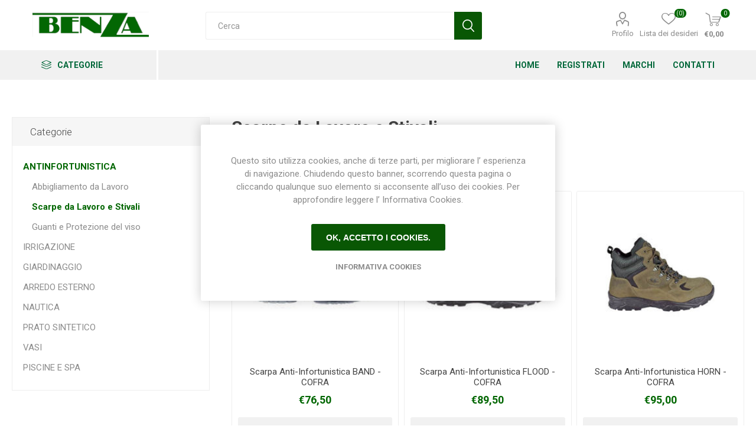

--- FILE ---
content_type: text/html; charset=utf-8
request_url: https://benzashop.it/scarpe-da-lavoro-e-stivali
body_size: 11395
content:
<!DOCTYPE html><html lang=it class=html-category-page><head><title>Scarpe da Lavoro e Stivali| BenzaShop.it</title><meta charset=UTF-8><meta name=description content="Vendita online di prodotti professionali per Giardinaggio, Irrigazione, Piscine, BBQ, Forni, Ferramenta, Edilizia, Arredo, Fai da Te a prezzi da ingrosso."><meta name=keywords content="giardinaggio,irrigazione,piscine,rainbird,toro,mareva,cloro,irrigatori,testine,raccorderia,giardinieri,ph-,robot,forni,ferramenta,fai da te,bricolage,bbq,forni,edilizia"><meta name=generator content=nopCommerce><meta name=viewport content="width=device-width, initial-scale=1, maximum-scale=1, user-scalable=0"><link rel=preload as=font href=/Themes/Emporium/Content/icons/emporium-icons.woff crossorigin><link href="https://fonts.googleapis.com/css?family=Roboto:300,400,700&amp;subset=cyrillic-ext,greek-ext&amp;display=swap" rel=stylesheet><meta name=generator content="nopCommerce sintesi"><meta name=robots content=ALL><meta name=owner content="Sintesi - Sanremo"><meta name=revisit-after content="7 days"><meta name=copyright content="Sintesi - Sanremo"><meta name=author content=alessandro.pisano@sintesi.st><link href=/Themes/Emporium/Content/css/styles.css rel=stylesheet><link href=/Themes/Emporium/Content/css/tables.css rel=stylesheet><link href=/Themes/Emporium/Content/css/mobile.css rel=stylesheet><link href=/Themes/Emporium/Content/css/480.css rel=stylesheet><link href=/Themes/Emporium/Content/css/768.css rel=stylesheet><link href=/Themes/Emporium/Content/css/1024.css rel=stylesheet><link href=/Themes/Emporium/Content/css/1280.css rel=stylesheet><link href=/Themes/Emporium/Content/css/1600.css rel=stylesheet><link href=/Plugins/SevenSpikes.Core/Styles/slick-slider-1.6.0.css rel=stylesheet><link href=/Plugins/SevenSpikes.Core/Styles/perfect-scrollbar.min.css rel=stylesheet><link href=/Plugins/SevenSpikes.Nop.Plugins.MegaMenu/Themes/Emporium/Content/MegaMenu.css rel=stylesheet><link href=/Plugins/SevenSpikes.Nop.Plugins.ProductRibbons/Styles/Ribbons.common.css rel=stylesheet><link href=/Plugins/SevenSpikes.Nop.Plugins.ProductRibbons/Themes/Emporium/Content/Ribbons.css rel=stylesheet><link href=/Plugins/SevenSpikes.Nop.Plugins.QuickView/Themes/Emporium/Content/QuickView.css rel=stylesheet><link href=/lib/fineuploader/fine-uploader.min.css rel=stylesheet><link href="/Themes/Emporium/Content/css/theme.custom-1.css?v=64" rel=stylesheet><link href=/Themes/Emporium/Content/css/BenzaShop.css rel=stylesheet><link rel=canonical href=https://benzashop.it/scarpe-da-lavoro-e-stivali><link rel="shortcut icon" href=\icons\icons_0\favicon.ico><body class=category-page-body><div class=ajax-loading-block-window style=display:none></div><div id=dialog-notifications-success title=Notifica style=display:none></div><div id=dialog-notifications-error title=Errore style=display:none></div><div id=dialog-notifications-warning title=Avviso style=display:none></div><div id=bar-notification class=bar-notification-container data-close=Chiudi></div><!--[if lte IE 8]><div style=clear:both;height:59px;text-align:center;position:relative><a href=http://www.microsoft.com/windows/internet-explorer/default.aspx target=_blank> <img src=/Themes/Emporium/Content/img/ie_warning.jpg height=42 width=820 alt="You are using an outdated browser. For a faster, safer browsing experience, upgrade for free today."> </a></div><![endif]--><div class=master-wrapper-page><div class=responsive-nav-wrapper-parent><div class=responsive-nav-wrapper><div class=menu-title><span>Menu</span></div><div class=search-wrap><span>Cerca</span></div><div class=mobile-logo><a href="/" class=logo> <img alt="Benza Shop" title="Benza Shop" src=https://benzashop.it/images/thumbs/0001348_logobenzaverde.png></a></div><div class=shopping-cart-link></div><div class=personal-button id=header-links-opener><span>Personal menu</span></div></div></div><div class=header><div class=header-upper><div class=header-selectors-wrapper></div></div><div class=header-lower><div class=header-logo><a href="/" class=logo> <img alt="Benza Shop" title="Benza Shop" src=https://benzashop.it/images/thumbs/0001348_logobenzaverde.png></a></div><div class="search-box store-search-box"><div class=close-side-menu><span class=close-side-menu-text>Cerca</span> <span class=close-side-menu-btn>Close</span></div><form method=get id=small-search-box-form action=/search><input type=text class=search-box-text id=small-searchterms autocomplete=off name=q placeholder=Cerca aria-label=Cerca> <input type=submit class="button-1 search-box-button" value=Cerca></form></div><div class=header-links-wrapper><div class=header-links><ul><li><a href=/customer/info class="ico-account opener" data-loginurl=/login>Profilo</a><div class="profile-menu-box login-form-in-header"><div class=close-side-menu><span class=close-side-menu-text>Profilo</span> <span class=close-side-menu-btn>Close</span></div><div class=header-form-holder><a href="/register?returnUrl=%2Fscarpe-da-lavoro-e-stivali" class=ico-register>Registrati</a> <a href="/login?returnUrl=%2Fscarpe-da-lavoro-e-stivali" class=ico-login>Accesso</a></div></div><li><a href=/wishlist class=ico-wishlist> <span class=wishlist-label>Lista dei desideri</span> <span class=wishlist-qty>(0)</span> </a></ul><div class=mobile-flyout-wrapper><div class=close-side-menu><span class=close-side-menu-text>Shopping cart</span> <span class=close-side-menu-btn>Close</span></div><div id=flyout-cart class=flyout-cart data-removeitemfromcarturl=/EmporiumTheme/RemoveItemFromCart data-flyoutcarturl=/EmporiumTheme/FlyoutShoppingCart><div id=topcartlink><a href=/cart class=ico-cart> <span class=cart-qty>0</span> <span class=cart-label> &#x20AC;0,00 </span> </a></div><div class=mini-shopping-cart><div class=flyout-cart-scroll-area><p>Non ci sono articoli nel tuo carrello</div></div></div></div></div></div></div><div class=header-menu-parent><div class="header-menu categories-in-side-panel"><div class=category-navigation-list-wrapper><span class=category-navigation-title>Categorie</span><ul class="category-navigation-list sticky-flyout"></ul></div><div class=close-menu><span class=close-menu-text>Menu</span> <span class=close-menu-btn>Close</span></div><ul class=mega-menu data-isrtlenabled=false data-enableclickfordropdown=false><li><a href="/" title=Home><span> Home</span></a><li><a href=/register title=Registrati><span> Registrati</span></a><li class="has-sublist with-dropdown-in-grid"><a class=with-subcategories href=/manufacturer/all title=Marchi><span>Marchi</span></a><div class="dropdown manufacturers fullWidth boxes-10"><div class=row-wrapper><div class=row><div class=box><div class=picture><a class=manufacturer href=/arkema title=Arkema> <img class=lazy src="[data-uri]" data-original=https://benzashop.it/images/thumbs/0000131_arkema_165.png alt="Immagine per la categoria Arkema" title="Immagine per la categoria Arkema"> </a></div><div class=title><a class=manufacturer href=/arkema title=Arkema><span>Arkema</span></a></div></div><div class=box><div class=picture><a class=manufacturer href=/ars title=Ars> <img class=lazy src="[data-uri]" data-original=https://benzashop.it/images/thumbs/0000133_ars_165.png alt="Immagine per la categoria Ars" title="Immagine per la categoria Ars"> </a></div><div class=title><a class=manufacturer href=/ars title=Ars><span>Ars</span></a></div></div><div class=box><div class=picture><a class=manufacturer href=/archman-2 title=Archman> <img class=lazy src="[data-uri]" data-original=https://benzashop.it/images/thumbs/0000948_archman_165.jpeg alt="Immagine per la categoria Archman" title="Immagine per la categoria Archman"> </a></div><div class=title><a class=manufacturer href=/archman-2 title=Archman><span>Archman</span></a></div></div><div class=box><div class=picture><a class=manufacturer href=/benza title=Benza> <img class=lazy src="[data-uri]" data-original=https://benzashop.it/images/thumbs/0000951_benza_165.png alt="Immagine per la categoria Benza" title="Immagine per la categoria Benza"> </a></div><div class=title><a class=manufacturer href=/benza title=Benza><span>Benza</span></a></div></div><div class=box><div class=picture><a class=manufacturer href=/bottos title=Bottos> <img class=lazy src="[data-uri]" data-original=https://benzashop.it/images/thumbs/0001283_bottos_165.jpeg alt="Immagine per la categoria Bottos" title="Immagine per la categoria Bottos"> </a></div><div class=title><a class=manufacturer href=/bottos title=Bottos><span>Bottos</span></a></div></div><div class=box><div class=picture><a class=manufacturer href=/calpeda title=Calpeda> <img class=lazy src="[data-uri]" data-original=https://benzashop.it/images/thumbs/0000139_calpeda_165.png alt="Immagine per la categoria Calpeda" title="Immagine per la categoria Calpeda"> </a></div><div class=title><a class=manufacturer href=/calpeda title=Calpeda><span>Calpeda</span></a></div></div><div class=box><div class=picture><a class=manufacturer href=/cofra title=Cofra> <img class=lazy src="[data-uri]" data-original=https://benzashop.it/images/thumbs/0000141_cofra_165.png alt="Immagine per la categoria Cofra" title="Immagine per la categoria Cofra"> </a></div><div class=title><a class=manufacturer href=/cofra title=Cofra><span>Cofra</span></a></div></div><div class=box><div class=picture><a class=manufacturer href=/corino-bruna title="Corino Bruna"> <img class=lazy src="[data-uri]" data-original=https://benzashop.it/images/thumbs/0001573_corino-bruna_165.jpeg alt="Immagine per la categoria Corino Bruna" title="Immagine per la categoria Corino Bruna"> </a></div><div class=title><a class=manufacturer href=/corino-bruna title="Corino Bruna"><span>Corino Bruna</span></a></div></div><div class=box><div class=picture><a class=manufacturer href=/echo title=Echo> <img class=lazy src="[data-uri]" data-original=https://benzashop.it/images/thumbs/0000145_echo_165.png alt="Immagine per la categoria Echo" title="Immagine per la categoria Echo"> </a></div><div class=title><a class=manufacturer href=/echo title=Echo><span>Echo</span></a></div></div><div class=box><div class=picture><a class=manufacturer href=/energizer title=Energizer> <img class=lazy src="[data-uri]" data-original=https://benzashop.it/images/thumbs/0001105_energizer_165.png alt="Immagine per la categoria Energizer" title="Immagine per la categoria Energizer"> </a></div><div class=title><a class=manufacturer href=/energizer title=Energizer><span>Energizer</span></a></div></div></div><div class=row><div class=box><div class=picture><a class=manufacturer href=/erba title=Erba> <img class=lazy src="[data-uri]" data-original=https://benzashop.it/images/thumbs/0001322_erba_165.png alt="Immagine per la categoria Erba" title="Immagine per la categoria Erba"> </a></div><div class=title><a class=manufacturer href=/erba title=Erba><span>Erba</span></a></div></div><div class=box><div class=picture><a class=manufacturer href=/felco title=Felco> <img class=lazy src="[data-uri]" data-original=https://benzashop.it/images/thumbs/0000148_felco_165.png alt="Immagine per la categoria Felco" title="Immagine per la categoria Felco"> </a></div><div class=title><a class=manufacturer href=/felco title=Felco><span>Felco</span></a></div></div><div class=box><div class=picture><a class=manufacturer href=/fiskars-2 title=Fiskars> <img class=lazy src="[data-uri]" data-original=https://benzashop.it/images/thumbs/0000949_fiskars_165.png alt="Immagine per la categoria Fiskars" title="Immagine per la categoria Fiskars"> </a></div><div class=title><a class=manufacturer href=/fiskars-2 title=Fiskars><span>Fiskars</span></a></div></div><div class=box><div class=picture><a class=manufacturer href=/gardena title=Gardena> <img class=lazy src="[data-uri]" data-original=https://benzashop.it/images/thumbs/0000182_gardena_165.png alt="Immagine per la categoria Gardena" title="Immagine per la categoria Gardena"> </a></div><div class=title><a class=manufacturer href=/gardena title=Gardena><span>Gardena</span></a></div></div><div class=box><div class=picture><a class=manufacturer href=/griffon title=Griffon> <img class=lazy src="[data-uri]" data-original=https://benzashop.it/images/thumbs/0000151_griffon_165.png alt="Immagine per la categoria Griffon" title="Immagine per la categoria Griffon"> </a></div><div class=title><a class=manufacturer href=/griffon title=Griffon><span>Griffon</span></a></div></div><div class=box><div class=picture><a class=manufacturer href=/vega title="Gamma pennelli"> <img class=lazy src="[data-uri]" data-original=https://benzashop.it/images/thumbs/0001335_gamma-pennelli_165.png alt="Immagine per la categoria Gamma pennelli" title="Immagine per la categoria Gamma pennelli"> </a></div><div class=title><a class=manufacturer href=/vega title="Gamma pennelli"><span>Gamma pennelli</span></a></div></div><div class=box><div class=picture><a class=manufacturer href=/hozelock title=Hozelock> <img class=lazy src="[data-uri]" data-original=https://benzashop.it/images/thumbs/0000154_hozelock_165.png alt="Immagine per la categoria Hozelock" title="Immagine per la categoria Hozelock"> </a></div><div class=title><a class=manufacturer href=/hozelock title=Hozelock><span>Hozelock</span></a></div></div><div class=box><div class=picture><a class=manufacturer href=/irritrol title=Irritrol> <img class=lazy src="[data-uri]" data-original=https://benzashop.it/images/thumbs/0000155_irritrol_165.png alt="Immagine per la categoria Irritrol" title="Immagine per la categoria Irritrol"> </a></div><div class=title><a class=manufacturer href=/irritrol title=Irritrol><span>Irritrol</span></a></div></div><div class=box><div class=picture><a class=manufacturer href=/irritec-2 title=Irritec> <img class=lazy src="[data-uri]" data-original=https://benzashop.it/images/thumbs/0001315_irritec_165.png alt="Immagine per la categoria Irritec" title="Immagine per la categoria Irritec"> </a></div><div class=title><a class=manufacturer href=/irritec-2 title=Irritec><span>Irritec</span></a></div></div><div class=box><div class=picture><a class=manufacturer href=/lacogreen-2 title=Lacogreen> <img class=lazy src="[data-uri]" data-original=https://benzashop.it/images/thumbs/0000947_lacogreen_165.jpeg alt="Immagine per la categoria Lacogreen" title="Immagine per la categoria Lacogreen"> </a></div><div class=title><a class=manufacturer href=/lacogreen-2 title=Lacogreen><span>Lacogreen</span></a></div></div></div><div class=row><div class=box><div class=picture><a class=manufacturer href=/makita title=Makita> <img class=lazy src="[data-uri]" data-original=https://benzashop.it/images/thumbs/0000159_makita_165.png alt="Immagine per la categoria Makita" title="Immagine per la categoria Makita"> </a></div><div class=title><a class=manufacturer href=/makita title=Makita><span>Makita</span></a></div></div><div class=box><div class=picture><a class=manufacturer href=/mareva title=Mareva> <img class=lazy src="[data-uri]" data-original=https://benzashop.it/images/thumbs/0000160_mareva_165.png alt="Immagine per la categoria Mareva" title="Immagine per la categoria Mareva"> </a></div><div class=title><a class=manufacturer href=/mareva title=Mareva><span>Mareva</span></a></div></div><div class=box><div class=picture><a class=manufacturer href=/nardi-outdoor title=Nardi> <img class=lazy src="[data-uri]" data-original=https://benzashop.it/images/thumbs/0001354_nardi_165.png alt="Immagine per la categoria Nardi" title="Immagine per la categoria Nardi"> </a></div><div class=title><a class=manufacturer href=/nardi-outdoor title=Nardi><span>Nardi</span></a></div></div><div class=box><div class=picture><a class=manufacturer href=/plasson title=Plasson> <img class=lazy src="[data-uri]" data-original=https://benzashop.it/images/thumbs/0001729_plasson_165.png alt="Immagine per la categoria Plasson" title="Immagine per la categoria Plasson"> </a></div><div class=title><a class=manufacturer href=/plasson title=Plasson><span>Plasson</span></a></div></div><div class=box><div class=picture><a class=manufacturer href=/rain-bird title="Rain Bird"> <img class=lazy src="[data-uri]" data-original=https://benzashop.it/images/thumbs/0000167_rain-bird_165.png alt="Immagine per la categoria Rain Bird" title="Immagine per la categoria Rain Bird"> </a></div><div class=title><a class=manufacturer href=/rain-bird title="Rain Bird"><span>Rain Bird</span></a></div></div><div class=box><div class=picture><a class=manufacturer href=/riv-rubinetteria-italiana-velatta title="RIV - Rubinetteria Italiana Velatta S.p.A"> <img class=lazy src="[data-uri]" data-original=https://benzashop.it/images/thumbs/0001368_riv-rubinetteria-italiana-velatta-spa_165.jpeg alt="Immagine per la categoria RIV - Rubinetteria Italiana Velatta S.p.A" title="Immagine per la categoria RIV - Rubinetteria Italiana Velatta S.p.A"> </a></div><div class=title><a class=manufacturer href=/riv-rubinetteria-italiana-velatta title="RIV - Rubinetteria Italiana Velatta S.p.A"><span>RIV - Rubinetteria Italiana Velatta S.p.A</span></a></div></div><div class=box><div class=picture><a class=manufacturer href=/sab title=Sab> <img class=lazy src="[data-uri]" data-original=https://benzashop.it/images/thumbs/0000169_sab_165.png alt="Immagine per la categoria Sab" title="Immagine per la categoria Sab"> </a></div><div class=title><a class=manufacturer href=/sab title=Sab><span>Sab</span></a></div></div><div class=box><div class=picture><a class=manufacturer href=/silky title=Silky> <img class=lazy src="[data-uri]" data-original=https://benzashop.it/images/thumbs/0000170_silky_165.png alt="Immagine per la categoria Silky" title="Immagine per la categoria Silky"> </a></div><div class=title><a class=manufacturer href=/silky title=Silky><span>Silky</span></a></div></div><div class=box><div class=picture><a class=manufacturer href=/stocker title=Stocker> <img class=lazy src="[data-uri]" data-original=https://benzashop.it/images/thumbs/0000946_stocker_165.jpeg alt="Immagine per la categoria Stocker" title="Immagine per la categoria Stocker"> </a></div><div class=title><a class=manufacturer href=/stocker title=Stocker><span>Stocker</span></a></div></div><div class=box><div class=picture><a class=manufacturer href=/toro title=Toro> <img class=lazy src="[data-uri]" data-original=https://benzashop.it/images/thumbs/0000174_toro_165.png alt="Immagine per la categoria Toro" title="Immagine per la categoria Toro"> </a></div><div class=title><a class=manufacturer href=/toro title=Toro><span>Toro</span></a></div></div></div><div class=row><div class=box><div class=picture><a class=manufacturer href=/tricoflex title=Tricoflex> <img class=lazy src="[data-uri]" data-original=https://benzashop.it/images/thumbs/0000945_tricoflex_165.jpeg alt="Immagine per la categoria Tricoflex" title="Immagine per la categoria Tricoflex"> </a></div><div class=title><a class=manufacturer href=/tricoflex title=Tricoflex><span>Tricoflex</span></a></div></div><div class=box><div class=picture><a class=manufacturer href=/upower title=uPower> <img class=lazy src="[data-uri]" data-original=https://benzashop.it/images/thumbs/0000950_upower_165.png alt="Immagine per la categoria uPower" title="Immagine per la categoria uPower"> </a></div><div class=title><a class=manufacturer href=/upower title=uPower><span>uPower</span></a></div></div><div class=box><div class=picture><a class=manufacturer href=/vermobil title=Vermobil> <img class=lazy src="[data-uri]" data-original=https://benzashop.it/images/thumbs/0001350_vermobil_165.png alt="Immagine per la categoria Vermobil" title="Immagine per la categoria Vermobil"> </a></div><div class=title><a class=manufacturer href=/vermobil title=Vermobil><span>Vermobil</span></a></div></div><div class=box><div class=picture><a class=manufacturer href=/volpi-originale title="Volpi Originale"> <img class=lazy src="[data-uri]" data-original=https://benzashop.it/images/thumbs/0001897_volpi-originale_165.png alt="Immagine per la categoria Volpi Originale" title="Immagine per la categoria Volpi Originale"> </a></div><div class=title><a class=manufacturer href=/volpi-originale title="Volpi Originale"><span>Volpi Originale</span></a></div></div><div class=empty-box></div><div class=empty-box></div><div class=empty-box></div><div class=empty-box></div><div class=empty-box></div><div class=empty-box></div></div></div></div><li><a href=/contactus title=Contatti><span> Contatti</span></a><li class="mega-menu-categories root-category-items"><a href=/antinfortunistica-safety-wear-guanti-scarpe-upower-cofra>ANTINFORTUNISTICA</a><li class="mega-menu-categories root-category-items"><a href=/arredo-esterno-barbecue>ARREDO ESTERNO</a><li class="mega-menu-categories root-category-items"><a href=/giardinaggio-e-attrezzi-manuali>GIARDINAGGIO</a><li class="mega-menu-categories root-category-items"><a href=/idraulica-irrigazione>IRRIGAZIONE</a><li class="mega-menu-categories root-category-items"><a href=/nautica>NAUTICA</a><li class="mega-menu-categories root-category-items"><a href=/pool-wellness>PISCINE E SPA</a><li class="mega-menu-categories root-category-items"><a href=/prato-sintetico-benza-green>PRATO SINTETICO</a><li class="mega-menu-categories root-category-items"><a href=/vasi>VASI</a></ul><ul class=mega-menu-responsive><li class=all-categories><span class=labelfornextplusbutton>Categorie</span><div class=plus-button></div><div class=sublist-wrap><ul class=sublist><li class=back-button><span>Back</span><li class="mega-menu-categories root-category-items"><a href=/antinfortunistica-safety-wear-guanti-scarpe-upower-cofra>ANTINFORTUNISTICA</a><li class="mega-menu-categories root-category-items"><a href=/arredo-esterno-barbecue>ARREDO ESTERNO</a><li class="mega-menu-categories root-category-items"><a href=/giardinaggio-e-attrezzi-manuali>GIARDINAGGIO</a><li class="mega-menu-categories root-category-items"><a href=/idraulica-irrigazione>IRRIGAZIONE</a><li class="mega-menu-categories root-category-items"><a href=/nautica>NAUTICA</a><li class="mega-menu-categories root-category-items"><a href=/pool-wellness>PISCINE E SPA</a><li class="mega-menu-categories root-category-items"><a href=/prato-sintetico-benza-green>PRATO SINTETICO</a><li class="mega-menu-categories root-category-items"><a href=/vasi>VASI</a></ul></div><li><a href="/" title=Home><span> Home</span></a><li><a href=/register title=Registrati><span> Registrati</span></a><li class=has-sublist><a class=with-subcategories href=/manufacturer/all title=Marchi><span>Marchi</span></a><div class=plus-button></div><div class=sublist-wrap><ul class=sublist><li class=back-button><span>Back</span><li><a href=/arkema title=Arkema><span>Arkema</span></a><li><a href=/ars title=Ars><span>Ars</span></a><li><a href=/archman-2 title=Archman><span>Archman</span></a><li><a href=/benza title=Benza><span>Benza</span></a><li><a href=/bottos title=Bottos><span>Bottos</span></a><li><a href=/calpeda title=Calpeda><span>Calpeda</span></a><li><a href=/cofra title=Cofra><span>Cofra</span></a><li><a href=/corino-bruna title="Corino Bruna"><span>Corino Bruna</span></a><li><a href=/echo title=Echo><span>Echo</span></a><li><a href=/energizer title=Energizer><span>Energizer</span></a><li><a href=/erba title=Erba><span>Erba</span></a><li><a href=/felco title=Felco><span>Felco</span></a><li><a href=/fiskars-2 title=Fiskars><span>Fiskars</span></a><li><a href=/gardena title=Gardena><span>Gardena</span></a><li><a href=/griffon title=Griffon><span>Griffon</span></a><li><a href=/vega title="Gamma pennelli"><span>Gamma pennelli</span></a><li><a href=/hozelock title=Hozelock><span>Hozelock</span></a><li><a href=/irritrol title=Irritrol><span>Irritrol</span></a><li><a href=/irritec-2 title=Irritec><span>Irritec</span></a><li><a href=/lacogreen-2 title=Lacogreen><span>Lacogreen</span></a><li><a href=/makita title=Makita><span>Makita</span></a><li><a href=/mareva title=Mareva><span>Mareva</span></a><li><a href=/nardi-outdoor title=Nardi><span>Nardi</span></a><li><a href=/plasson title=Plasson><span>Plasson</span></a><li><a href=/rain-bird title="Rain Bird"><span>Rain Bird</span></a><li><a href=/riv-rubinetteria-italiana-velatta title="RIV - Rubinetteria Italiana Velatta S.p.A"><span>RIV - Rubinetteria Italiana Velatta S.p.A</span></a><li><a href=/sab title=Sab><span>Sab</span></a><li><a href=/silky title=Silky><span>Silky</span></a><li><a href=/stocker title=Stocker><span>Stocker</span></a><li><a href=/toro title=Toro><span>Toro</span></a><li><a href=/tricoflex title=Tricoflex><span>Tricoflex</span></a><li><a href=/upower title=uPower><span>uPower</span></a><li><a href=/vermobil title=Vermobil><span>Vermobil</span></a><li><a href=/volpi-originale title="Volpi Originale"><span>Volpi Originale</span></a></ul></div><li><a href=/contactus title=Contatti><span> Contatti</span></a></ul><div class=mobile-menu-items></div></div></div></div><div class=overlayOffCanvas></div><div class=master-wrapper-content><div id=product-ribbon-info data-productid=0 data-productboxselector=".product-item, .item-holder" data-productboxpicturecontainerselector=".picture, .item-picture" data-productpagepicturesparentcontainerselector=.product-essential data-productpagebugpicturecontainerselector=.picture data-retrieveproductribbonsurl=/RetrieveProductRibbons></div><div class=quickViewData data-productselector=.product-item data-productselectorchild=.btn-wrapper data-retrievequickviewurl=/quickviewdata data-quickviewbuttontext="Quick View" data-quickviewbuttontitle="Quick View" data-isquickviewpopupdraggable=True data-enablequickviewpopupoverlay=True data-accordionpanelsheightstyle=content data-getquickviewbuttonroute=/getquickviewbutton></div><div class=master-column-wrapper><div class=center-2><div class="page category-page"><div class=page-title><h1>Scarpe da Lavoro e Stivali</h1></div><div class=page-body><div class=product-selectors><div class=filters-button-wrapper><button class=filters-button>Filters</button></div><div class=product-page-size><span>Visualizza</span> <select id=products-pagesize-mobile name=products-pagesize onchange=setLocation(this.value)><option value="https://benzashop.it/scarpe-da-lavoro-e-stivali?pagesize=6">6<option value="https://benzashop.it/scarpe-da-lavoro-e-stivali?pagesize=9">9<option value="https://benzashop.it/scarpe-da-lavoro-e-stivali?pagesize=12" selected>12</select> <select aria-label="Seleziona il numero di prodotti per pagina" id=products-pagesize-desktop name=products-pagesize-desktop onchange=setLocation(this.value)><option value="https://benzashop.it/scarpe-da-lavoro-e-stivali?pagesize=6">6<option value="https://benzashop.it/scarpe-da-lavoro-e-stivali?pagesize=9">9<option selected value="https://benzashop.it/scarpe-da-lavoro-e-stivali?pagesize=12">12</select> <span>per pagina</span></div></div><div class=product-filters></div><div class=product-grid><div class=item-grid><div class=item-box><div class=product-item data-productid=10><div class=picture><a href=/scarpa-anti-infortunistica-band title="Visualizza i dettagli per Scarpa Anti-Infortunistica BAND - COFRA"> <img src="[data-uri]" data-lazyloadsrc=https://benzashop.it/images/thumbs/0000836_scarpa-anti-infortunistica-band-cofra_360.jpeg alt="Immagine di Scarpa Anti-Infortunistica BAND - COFRA" title="Visualizza i dettagli per Scarpa Anti-Infortunistica BAND - COFRA" class=picture-img> </a><div class=btn-wrapper><button type=button title="Aggiungi alla lista dei desideri" class="button-2 add-to-wishlist-button" onclick="return AjaxCart.addproducttocart_catalog(&#34;/addproducttocart/catalog/10/2/1&#34;),!1">Aggiungi alla lista dei desideri</button></div></div><div class=details><h2 class=product-title><a href=/scarpa-anti-infortunistica-band>Scarpa Anti-Infortunistica BAND - COFRA</a></h2><div class=sku>BAND</div><div class=description>Scarpe antinfortunistiche, leggere e comode Tessuto in pelle scamosciata forata e traspirante, idrorepellente, con puntale in alluminio e fodera interna assorbente e deassorbente.</div><div class=add-info><div class=prices><span class="price actual-price">&#x20AC;76,50</span></div><div class=buttons><input type=button value=Acquista class="button-2 product-box-add-to-cart-button" onclick="return AjaxCart.addproducttocart_catalog(&#34;/addproducttocart/catalog/10/1/1&#34;),!1"></div></div></div></div></div><div class=item-box><div class=product-item data-productid=8><div class=picture><a href=/scarpa-anti-infortunistica-flood title="Visualizza i dettagli per Scarpa Anti-Infortunistica FLOOD - COFRA"> <img src="[data-uri]" data-lazyloadsrc=https://benzashop.it/images/thumbs/0000837_scarpa-anti-infortunistica-flood-cofra_360.jpeg alt="Immagine di Scarpa Anti-Infortunistica FLOOD - COFRA" title="Visualizza i dettagli per Scarpa Anti-Infortunistica FLOOD - COFRA" class=picture-img> </a><div class=btn-wrapper><button type=button title="Aggiungi alla lista dei desideri" class="button-2 add-to-wishlist-button" onclick="return AjaxCart.addproducttocart_catalog(&#34;/addproducttocart/catalog/8/2/1&#34;),!1">Aggiungi alla lista dei desideri</button></div></div><div class=details><h2 class=product-title><a href=/scarpa-anti-infortunistica-flood>Scarpa Anti-Infortunistica FLOOD - COFRA</a></h2><div class=sku>FLOOD</div><div class=description>Scarpe antinfortunistiche, leggere e comode Tessuto traspirante, idrorepellente, con puntale in acciaio e soletta termoforata</div><div class=add-info><div class=prices><span class="price actual-price">&#x20AC;89,50</span></div><div class=buttons><input type=button value=Acquista class="button-2 product-box-add-to-cart-button" onclick="return AjaxCart.addproducttocart_catalog(&#34;/addproducttocart/catalog/8/1/1&#34;),!1"></div></div></div></div></div><div class=item-box><div class=product-item data-productid=9><div class=picture><a href=/scarpa-anti-infortunistica-horn title="Visualizza i dettagli per Scarpa Anti-Infortunistica HORN - COFRA"> <img src="[data-uri]" data-lazyloadsrc=https://benzashop.it/images/thumbs/0000839_scarpa-anti-infortunistica-horn-cofra_360.jpeg alt="Immagine di Scarpa Anti-Infortunistica HORN - COFRA" title="Visualizza i dettagli per Scarpa Anti-Infortunistica HORN - COFRA" class=picture-img> </a><div class=btn-wrapper><button type=button title="Aggiungi alla lista dei desideri" class="button-2 add-to-wishlist-button" onclick="return AjaxCart.addproducttocart_catalog(&#34;/addproducttocart/catalog/9/2/1&#34;),!1">Aggiungi alla lista dei desideri</button></div></div><div class=details><h2 class=product-title><a href=/scarpa-anti-infortunistica-horn>Scarpa Anti-Infortunistica HORN - COFRA</a></h2><div class=sku>HORN</div><div class=description>Scarpe antinfortunistiche, leggere e comode Tessuto traspirante, idrorepellente, con puntale in acciaio e soletta termoforata</div><div class=add-info><div class=prices><span class="price actual-price">&#x20AC;95,00</span></div><div class=buttons><input type=button value=Acquista class="button-2 product-box-add-to-cart-button" onclick="return AjaxCart.addproducttocart_catalog(&#34;/addproducttocart/catalog/9/1/1&#34;),!1"></div></div></div></div></div><div class=item-box><div class=product-item data-productid=5><div class=picture><a href=/scarpa-anti-infortunistica-point-copia title="Visualizza i dettagli per Scarpa Anti-Infortunistica HUMMER U-Power"> <img src="[data-uri]" data-lazyloadsrc=https://benzashop.it/images/thumbs/0000635_scarpa-anti-infortunistica-hummer-u-power_360.jpeg alt="Immagine di Scarpa Anti-Infortunistica HUMMER U-Power" title="Visualizza i dettagli per Scarpa Anti-Infortunistica HUMMER U-Power" class=picture-img> </a><div class=btn-wrapper><button type=button title="Aggiungi alla lista dei desideri" class="button-2 add-to-wishlist-button" onclick="return AjaxCart.addproducttocart_catalog(&#34;/addproducttocart/catalog/5/2/1&#34;),!1">Aggiungi alla lista dei desideri</button></div></div><div class=details><h2 class=product-title><a href=/scarpa-anti-infortunistica-point-copia>Scarpa Anti-Infortunistica HUMMER U-Power</a></h2><div class=sku>HUMMER</div><div class=description>Scarpe antinfortunistiche alte, leggere e comode U-Power della linea Red Lion, con tomaia in pelle nabuk naturale bottalato, traspiranti, idrorepellente, puntale in alluminio, antiperforazione, antiscivolo e suola PU/PU, infinergy S3 SRC CI ESD</div><div class=add-info><div class=prices><span class="price actual-price">&#x20AC;108,50</span></div><div class=buttons><input type=button value=Acquista class="button-2 product-box-add-to-cart-button" onclick="return AjaxCart.addproducttocart_catalog(&#34;/addproducttocart/catalog/5/1/1&#34;),!1"></div></div></div></div></div><div class=item-box><div class=product-item data-productid=17><div class=picture><a href=/scarpa-anti-infortunistica-negan title=NEGAN> <img src="[data-uri]" data-lazyloadsrc=https://benzashop.it/images/thumbs/0000402_scarpa-anti-infortunistica-negan-u-power_360.jpeg alt=NEGAN title=NEGAN class=picture-img> </a><div class=btn-wrapper><button type=button title="Aggiungi alla lista dei desideri" class="button-2 add-to-wishlist-button" onclick="return AjaxCart.addproducttocart_catalog(&#34;/addproducttocart/catalog/17/2/1&#34;),!1">Aggiungi alla lista dei desideri</button></div></div><div class=details><h2 class=product-title><a href=/scarpa-anti-infortunistica-negan>Scarpa Anti-Infortunistica NEGAN U-Power</a></h2><div class=sku>NEGAN</div><div class=description>Scarpe antinfortunistiche basse, leggere e comode U-Power della linea Red 360, con tomaia in nylon ultra traspiranti e morbida pelle scamosciata, collarino in Lycra, tallonetta anti-shock, puntale in alluminio, antiperforazione, antiscivolo e suola PU/PU infinergy, S1P SRC ESD Tutti i prodotti in questa linea sono protetti dalle leggi EU sui design registrati.</div><div class=add-info><div class=prices><span class="price actual-price">&#x20AC;106,00</span></div><div class=buttons><input type=button value=Acquista class="button-2 product-box-add-to-cart-button" onclick="return AjaxCart.addproducttocart_catalog(&#34;/addproducttocart/catalog/17/1/1&#34;),!1"></div></div></div></div></div><div class=item-box><div class=product-item data-productid=4><div class=picture><a href=/scarpa-anti-infortunistica-point title="Visualizza i dettagli per Scarpa Anti-Infortunistica POINT U-Power"> <img src="[data-uri]" data-lazyloadsrc=https://benzashop.it/images/thumbs/0000641_scarpa-anti-infortunistica-point-u-power_360.jpeg alt="Immagine di Scarpa Anti-Infortunistica POINT U-Power" title="Visualizza i dettagli per Scarpa Anti-Infortunistica POINT U-Power" class=picture-img> </a><div class=btn-wrapper><button type=button title="Aggiungi alla lista dei desideri" class="button-2 add-to-wishlist-button" onclick="return AjaxCart.addproducttocart_catalog(&#34;/addproducttocart/catalog/4/2/1&#34;),!1">Aggiungi alla lista dei desideri</button></div></div><div class=details><h2 class=product-title><a href=/scarpa-anti-infortunistica-point>Scarpa Anti-Infortunistica POINT U-Power</a></h2><div class=sku>POINT</div><div class=description>Scarpe antinfortunistiche basse, leggere e comode U-Power della linea Red Lion, con tomaia in nylon ultra traspiranti e morbida pelle scamosciata, puntale in alluminio, antiperforazione, antiscivolo e suola PU/PU infinergy, S1P SRC ESD</div><div class=add-info><div class=prices><span class="price actual-price">&#x20AC;95,00</span></div><div class=buttons><input type=button value=Acquista class="button-2 product-box-add-to-cart-button" onclick="return AjaxCart.addproducttocart_catalog(&#34;/addproducttocart/catalog/4/1/1&#34;),!1"></div></div></div></div></div><div class=item-box><div class=product-item data-productid=6><div class=picture><a href=/scarpa-anti-infortunistica-yoda title=RYDER> <img src="[data-uri]" data-lazyloadsrc=https://benzashop.it/images/thumbs/0000400_scarpa-anti-infortunistica-ryder-u-power_360.jpeg alt=RYDER title=RYDER class=picture-img> </a><div class=btn-wrapper><button type=button title="Aggiungi alla lista dei desideri" class="button-2 add-to-wishlist-button" onclick="return AjaxCart.addproducttocart_catalog(&#34;/addproducttocart/catalog/6/2/1&#34;),!1">Aggiungi alla lista dei desideri</button></div></div><div class=details><h2 class=product-title><a href=/scarpa-anti-infortunistica-yoda>Scarpa Anti-Infortunistica RYDER U-Power</a></h2><div class=sku>RYDER</div><div class=description>Scarpe antinfortunistiche basse, leggere e comode U-Power della linea Red 360, con tomaia in nylon ultra traspiranti e morbida pelle scamosciata, collarino in Lycra, tallonetta anti-shock, puntale in alluminio, antiperforazione, antiscivolo e suola PU/PU infinergy, S1P SRC ESD Tutti i prodotti in questa linea sono protetti dalle leggi EU sui design registrati.</div><div class=add-info><div class=prices><span class="price actual-price">&#x20AC;106,00</span></div><div class=buttons><input type=button value=Acquista class="button-2 product-box-add-to-cart-button" onclick="return AjaxCart.addproducttocart_catalog(&#34;/addproducttocart/catalog/6/1/1&#34;),!1"></div></div></div></div></div><div class=item-box><div class=product-item data-productid=3><div class=picture><a href=/scarpa-anti-infortunistica-yellow title="Visualizza i dettagli per Scarpa Anti-Infortunistica YELLOW U-Power"> <img src="[data-uri]" data-lazyloadsrc=https://benzashop.it/images/thumbs/0000647_scarpa-anti-infortunistica-yellow-u-power_360.jpeg alt="Immagine di Scarpa Anti-Infortunistica YELLOW U-Power" title="Visualizza i dettagli per Scarpa Anti-Infortunistica YELLOW U-Power" class=picture-img> </a><div class=btn-wrapper><button type=button title="Aggiungi alla lista dei desideri" class="button-2 add-to-wishlist-button" onclick="return AjaxCart.addproducttocart_catalog(&#34;/addproducttocart/catalog/3/2/1&#34;),!1">Aggiungi alla lista dei desideri</button></div></div><div class=details><h2 class=product-title><a href=/scarpa-anti-infortunistica-yellow>Scarpa Anti-Infortunistica YELLOW U-Power</a></h2><div class=sku>YELLOW</div><div class=description>Scarpe antinfortunistiche basse, leggere e comode U-Power della linea Red Lion, con tomaia in nylon ultra traspiranti e morbida pelle scamosciata, puntale in alluminio, antiperforazione, antiscivolo e suola PU/PU infinergy, S1P SRC ESD</div><div class=add-info><div class=prices><span class="price actual-price">&#x20AC;95,00</span></div><div class=buttons><input type=button value=Acquista class="button-2 product-box-add-to-cart-button" onclick="return AjaxCart.addproducttocart_catalog(&#34;/addproducttocart/catalog/3/1/1&#34;),!1"></div></div></div></div></div><div class=item-box><div class=product-item data-productid=103><div class=picture><a href=/scarpa-anti-infortunistica-yoda-u-power title="Visualizza i dettagli per Scarpa Anti-Infortunistica YODA U-Power"> <img src="[data-uri]" data-lazyloadsrc=https://benzashop.it/images/thumbs/0000629_scarpa-anti-infortunistica-yoda-u-power_360.jpeg alt="Immagine di Scarpa Anti-Infortunistica YODA U-Power" title="Visualizza i dettagli per Scarpa Anti-Infortunistica YODA U-Power" class=picture-img> </a><div class=btn-wrapper><button type=button title="Aggiungi alla lista dei desideri" class="button-2 add-to-wishlist-button" onclick="return AjaxCart.addproducttocart_catalog(&#34;/addproducttocart/catalog/103/2/1&#34;),!1">Aggiungi alla lista dei desideri</button></div></div><div class=details><h2 class=product-title><a href=/scarpa-anti-infortunistica-yoda-u-power>Scarpa Anti-Infortunistica YODA U-Power</a></h2><div class=sku>YODA</div><div class=description>Scarpe antinfortunistiche basse, leggere e comode u power della linea Red Lion, con tomaia in pelle nabuk naturale bottalato, traspiranti, idrorepellente, puntale in alluminio, antiperforazione, antiscivolo e suola PU/PU, infinergy S3 SRC CI ESD</div><div class=add-info><div class=prices><span class="price actual-price">&#x20AC;107,00</span></div><div class=buttons><input type=button value=Acquista class="button-2 product-box-add-to-cart-button" onclick="return AjaxCart.addproducttocart_catalog(&#34;/addproducttocart/catalog/103/1/1&#34;),!1"></div></div></div></div></div><div class=item-box><div class=product-item data-productid=32><div class=picture><a href=/stivale-anti-infortunistico-gange-s5-vega title="Visualizza i dettagli per Stivale Anti-Infortunistico GANGE S5"> <img src="[data-uri]" data-lazyloadsrc=https://benzashop.it/images/thumbs/0000430_stivale-anti-infortunistico-gange-s5_360.jpeg alt="Immagine di Stivale Anti-Infortunistico GANGE S5" title="Visualizza i dettagli per Stivale Anti-Infortunistico GANGE S5" class=picture-img> </a><div class=btn-wrapper><button type=button title="Aggiungi alla lista dei desideri" class="button-2 add-to-wishlist-button" onclick="return AjaxCart.addproducttocart_catalog(&#34;/addproducttocart/catalog/32/2/1&#34;),!1">Aggiungi alla lista dei desideri</button></div></div><div class=details><h2 class=product-title><a href=/stivale-anti-infortunistico-gange-s5-vega>Stivale Anti-Infortunistico GANGE S5</a></h2><div class=sku>GANGE</div><div class=description>Stivale di sicurezza al ginocchio modello GANGE per uso professionale interamente realizzato in gomma nitrilica</div><div class=add-info><div class=prices><span class="price actual-price">&#x20AC;32,50</span></div><div class=buttons><input type=button value=Acquista class="button-2 product-box-add-to-cart-button" onclick="return AjaxCart.addproducttocart_catalog(&#34;/addproducttocart/catalog/32/1/1&#34;),!1"></div></div></div></div></div><div class=item-box><div class=product-item data-productid=33><div class=picture><a href=/stivale-anti-infortunistico-niagara-vega title="Visualizza i dettagli per Stivale Anti-Infortunistico NIAGARA"> <img src="[data-uri]" data-lazyloadsrc=https://benzashop.it/images/thumbs/0000431_stivale-anti-infortunistico-niagara_360.jpeg alt="Immagine di Stivale Anti-Infortunistico NIAGARA" title="Visualizza i dettagli per Stivale Anti-Infortunistico NIAGARA" class=picture-img> </a><div class=btn-wrapper><button type=button title="Aggiungi alla lista dei desideri" class="button-2 add-to-wishlist-button" onclick="return AjaxCart.addproducttocart_catalog(&#34;/addproducttocart/catalog/33/2/1&#34;),!1">Aggiungi alla lista dei desideri</button></div></div><div class=details><h2 class=product-title><a href=/stivale-anti-infortunistico-niagara-vega>Stivale Anti-Infortunistico NIAGARA</a></h2><div class=sku>STIVALIL</div><div class=description>Stivale di sicurezza al ginocchio modello NIAGARA in gomma nitrilica</div><div class=add-info><div class=prices><span class="price actual-price">&#x20AC;31,00</span></div><div class=buttons><input type=button value=Acquista class="button-2 product-box-add-to-cart-button" onclick="return AjaxCart.addproducttocart_catalog(&#34;/addproducttocart/catalog/33/1/1&#34;),!1"></div></div></div></div></div></div></div><div class=returned-products-marker></div></div></div></div><div class=side-2><div class=block-wrapper><div class="block block-category-navigation"><div class=title><strong>Categorie</strong></div><div class=listbox><ul class=list><li class=active><a href=/antinfortunistica-safety-wear-guanti-scarpe-upower-cofra>ANTINFORTUNISTICA </a><ul class=sublist><li class=inactive><a href=/abbigliamento-da-lavoro-e-di-sicurezza>Abbigliamento da Lavoro </a><li class="active last"><a href=/scarpe-da-lavoro-e-stivali>Scarpe da Lavoro e Stivali </a><li class=inactive><a href=/tute-e-maschere-protettive>Guanti e Protezione del viso </a></ul><li class=inactive><a href=/idraulica-irrigazione>IRRIGAZIONE </a><li class=inactive><a href=/giardinaggio-e-attrezzi-manuali>GIARDINAGGIO </a><li class=inactive><a href=/arredo-esterno-barbecue>ARREDO ESTERNO </a><li class=inactive><a href=/nautica>NAUTICA </a><li class=inactive><a href=/prato-sintetico-benza-green>PRATO SINTETICO </a><li class=inactive><a href=/vasi>VASI </a><li class=inactive><a href=/pool-wellness>PISCINE E SPA </a></ul></div></div></div></div></div></div><div class=footer><div class=footer-upper><div class=footer-logo><img src=https://benzashop.it/images/thumbs/0001349_logobenzaverde.png alt=footer_logo></div><div class=newsletter><div class=title><strong>Ricevi la newsletter</strong></div><div class=newsletter-subscribe id=newsletter-subscribe-block><div class=newsletter-email><input id=newsletter-email class=newsletter-subscribe-text placeholder="Inserisci la tua e-mail qui" aria-label=Iscriviti type=email name=NewsletterEmail> <input type=button value=Invia id=newsletter-subscribe-button class="button-1 newsletter-subscribe-button"><div class=options><span class=subscribe> <input id=newsletter_subscribe type=radio value=newsletter_subscribe name=newsletter_block checked> <label for=newsletter_subscribe>Sottoscrivi</label> </span> <span class=unsubscribe> <input id=newsletter_unsubscribe type=radio value=newsletter_unsubscribe name=newsletter_block> <label for=newsletter_unsubscribe>Annulla la sottoscrizione</label> </span></div></div><div class=newsletter-validation><span id=subscribe-loading-progress style=display:none class=please-wait>Attendere…</span> <span class=field-validation-valid data-valmsg-for=NewsletterEmail data-valmsg-replace=true></span></div></div><div class=newsletter-result id=newsletter-result-block></div></div></div><div class=footer-middle><div class=footer-block><div class=title><strong>Informazioni</strong></div><ul class=list><li><a href=/conditions-of-use>Condizioni di Vendita</a><li><a href=/shipping-returns>Spedizioni</a><li><a href=/about-us>Chi Siamo</a><li><a href=/cookies>Cookies</a><li><a href=/privacy>Privacy</a><li><a href=/notelegali>NoteLegali</a></ul></div><div class=footer-block><div class=title><strong>Profilo</strong></div><ul class=list><li><a href=/customer/info>Profilo</a><li><a href=/order/history>Ordini</a><li><a href=/customer/addresses>Indirizzi</a><li><a href=/cart>Carrello</a><li><a href=/wishlist>Lista dei desideri</a></ul></div><div class=footer-block><div class=title><strong>Servizio Clienti</strong></div><ul class=list><li><a href=/search>Cerca</a><li><a href=/contactus>Contatti</a><li><a href=/sitemap>Mappa del sito</a></ul></div><div class=socials-and-payments><div class=social-icons><div class=title><strong>Follow us</strong></div><ul class=social-sharing><li><a target=_blank class=facebook href=https://www.facebook.com/benza.giardino aria-label=Facebook></a><li><a target=_blank class=pinterest href="https://www.pinterest.it/benzasrl/" aria-label=Pinterest></a><li><a target=_blank class=instagram href=https://www.instagram.com/benza_piscine_giardini aria-label=Instagram></a><li><a class=rss href=/news/rss/2 aria-label=RSS></a></ul></div><div class=pay-options><h3 class=title>Pagamenti</h3><img src=/Themes/Emporium/Content/img/pay_icon1.png alt=""> <img src=/Themes/Emporium/Content/img/pay_icon2.png alt=""> <img src=/Themes/Emporium/Content/img/pay_icon3.png alt=""> <img src=/Themes/Emporium/Content/img/pay_icon6.png alt=""></div></div></div><div class=footer-regione><img src=/Themes/Emporium/Content/img-fin/Eur.png> <img src=/Themes/Emporium/Content/img-fin/Ita.png> <img src=/Themes/Emporium/Content/img-fin/Lig.png> <img src=/Themes/Emporium/Content/img-fin/Fesr.png><h3>Questo sito internet di e-commerce è stato realizzato da un progetto cofinanziato nell'ambito del P.O.R. FESR LIGURIA 2014-2020 – ASSE 3 "Competitività delle imprese ", 3.1.1 "Aiuti per investimenti in macchinari, impianti e beni intangibili e accompagnamento dei processi di riorganizzazione e ristrutturazione aziendale". Digitalizzazione delle micro, piccole e medie imprese”.</h3></div><div class=footer-lower><div class=footer-powered-by>Powered by <a href="https://www.nopcommerce.com/">nopCommerce</a></div><div class=footer-designed-by>progetto <a href="http://www.sintesi.st/" target=_blank>Sintesi</a></div><div class=footer-disclaimer>P.Iva 01360200081</div></div></div></div><div id=eu-cookie-bar-notification class=eu-cookie-bar-notification><div class=content><div class=text>Questo sito utilizza cookies, anche di terze parti, per migliorare l’ esperienza di navigazione. Chiudendo questo banner, scorrendo questa pagina o cliccando qualunque suo elemento si acconsente all’uso dei cookies. Per approfondire leggere l’ Informativa Cookies.</div><div class=buttons-more><button type=button class="ok-button button-1" id=eu-cookie-ok>Ok, accetto i cookies.</button> <a class=learn-more href=/cookies>Informativa Cookies</a></div></div></div><script src=/lib/jquery/jquery-3.4.1.min.js></script><script src=/lib/jquery-validate/jquery.validate-v1.19.1/jquery.validate.min.js></script><script src=/lib/jquery-validate/jquery.validate.unobtrusive-v3.2.11/jquery.validate.unobtrusive.min.js></script><script src=/lib/jquery-ui/jquery-ui-1.12.1.custom/jquery-ui.min.js></script><script src=/lib/jquery-migrate/jquery-migrate-3.1.0.min.js></script><script src=/Plugins/SevenSpikes.Core/Scripts/iOS-12-array-reverse-fix.min.js></script><script src=/js/public.common.js></script><script src=/js/public.ajaxcart.js></script><script src=/js/public.countryselect.js></script><script src=/lib/kendo/2020.1.406/js/kendo.core.min.js></script><script src=/lib/kendo/2020.1.406/js/kendo.userevents.min.js></script><script src=/lib/kendo/2020.1.406/js/kendo.draganddrop.min.js></script><script src=/lib/kendo/2020.1.406/js/kendo.popup.min.js></script><script src=/lib/kendo/2020.1.406/js/kendo.window.min.js></script><script src=/Plugins/SevenSpikes.Core/Scripts/sevenspikes.core.min.js></script><script src=/Plugins/SevenSpikes.Nop.Plugins.MegaMenu/Scripts/MegaMenu.min.js></script><script src=/Plugins/SevenSpikes.Core/Scripts/jquery.json-2.4.min.js></script><script src=/Plugins/SevenSpikes.Nop.Plugins.ProductRibbons/Scripts/ProductRibbons.min.js></script><script src=/lib/fineuploader/jquery.fine-uploader.min.js></script><script src=/Plugins/SevenSpikes.Nop.Plugins.QuickView/Scripts/QuickView.min.js></script><script src=/Plugins/SevenSpikes.Core/Scripts/cloudzoom.core.min.js></script><script src=/Plugins/SevenSpikes.Core/Scripts/footable.min.js></script><script src=/Plugins/SevenSpikes.Core/Scripts/perfect-scrollbar.min.js></script><script src=/Plugins/SevenSpikes.Core/Scripts/sevenspikes.theme.min.js></script><script src=/Plugins/SevenSpikes.Core/Scripts/slick-slider-1.6.0.min.js></script><script src=/Themes/Emporium/Content/scripts/emporium.js></script><script>$("#small-search-box-form").on("submit",function(n){$("#small-searchterms").val()==""&&(alert("Inserisci la parola chiave di ricerca"),$("#small-searchterms").focus(),n.preventDefault())})</script><script>$(document).ready(function(){$(".header").on("mouseenter","#topcartlink",function(){$("#flyout-cart").addClass("active")});$(".header").on("mouseleave","#topcartlink",function(){$("#flyout-cart").removeClass("active")});$(".header").on("mouseenter","#flyout-cart",function(){$("#flyout-cart").addClass("active")});$(".header").on("mouseleave","#flyout-cart",function(){$("#flyout-cart").removeClass("active")})})</script><script>$(document).ready(function(){$(".category-navigation-list").on("mouseenter",function(){$("img.lazy").each(function(){var n=$(this);n.attr("src",n.attr("data-original"))})})})</script><script>var localized_data={AjaxCartFailure:"Impossibile aggiungere il prodotto. Aggiorna la pagina e prova ancora una volta."};AjaxCart.init(!1,".cart-qty",".header-links .wishlist-qty","#flyout-cart",localized_data)</script><script>function newsletter_subscribe(n){var t=$("#subscribe-loading-progress"),i;t.show();i={subscribe:n,email:$("#newsletter-email").val()};$.ajax({cache:!1,type:"POST",url:"/subscribenewsletter",data:i,success:function(n){$("#newsletter-result-block").html(n.Result);n.Success?($("#newsletter-subscribe-block").hide(),$("#newsletter-result-block").show()):$("#newsletter-result-block").fadeIn("slow").delay(2e3).fadeOut("slow")},error:function(){alert("Failed to subscribe.")},complete:function(){t.hide()}})}$(document).ready(function(){$("#newsletter-subscribe-button").on("click",function(){$("#newsletter_subscribe").is(":checked")?newsletter_subscribe("true"):newsletter_subscribe("false")});$("#newsletter-email").on("keydown",function(n){if(n.keyCode==13)return $("#newsletter-subscribe-button").trigger("click"),!1})})</script><script>$(document).ready(function(){$("#eu-cookie-bar-notification").show();$("#eu-cookie-ok").on("click",function(){$.ajax({cache:!1,type:"POST",url:"/eucookielawaccept",dataType:"json",success:function(){$("#eu-cookie-bar-notification").hide()},error:function(){alert("Cannot store value")}})})})</script><div class=scroll-back-button id=goToTop></div>

--- FILE ---
content_type: text/html; charset=utf-8
request_url: https://benzashop.it/login?isHeaderPanel=true
body_size: 1364
content:
<div class="page login-page"><div class=page-title><h1>Benvenuto, accedi!</h1></div><div class=page-body><div class=customer-blocks><div class="new-wrapper register-block"><div class=title><strong>Nuovo cliente</strong></div><div class=text>Registrandoti potrai acquistare velocemente, essere sempre aggiornato sullo stato degli ordini e rivedere la storia degli acquisti effettuati</div><div class=buttons><input type=button class="button-1 register-button" onclick="location.href=&#34;https://benzashop.it/register&#34;" value=Registrati></div></div><div class="returning-wrapper fieldset"><form method=post autocomplete=off action=/login><div class=title><strong>Cliente già registrato</strong></div><div class=form-fields><div class=inputs><label for=Email>E-mail:</label> <input class=email autofocus type=email data-val=true data-val-email="E-mail errata" data-val-required="Inserisci la tua e-mail" id=Email name=Email> <span class=inputs-icons>&#x41;</span> <span class=field-validation-valid data-valmsg-for=Email data-valmsg-replace=true></span></div><div class=inputs><label for=Password>Password:</label> <input class=password type=password id=Password name=Password> <span class=inputs-icons>&#x78;</span> <span class=field-validation-valid data-valmsg-for=Password data-valmsg-replace=true></span></div><div class="inputs reversed"><span class=forgot-password> <a href=/passwordrecovery>Password dimenticata?</a> </span> <input type=checkbox data-val=true data-val-required="The Resta collegato field is required." id=RememberMe name=RememberMe value=true> <label for=RememberMe>Resta collegato</label></div></div><div class=buttons><input class="button-1 login-button" type=submit value=Accesso></div><div class=in-header-register><input type=button class="button-1 register-button" onclick="location.href=&#34;https://benzashop.it/register&#34;" value=Registrati></div><input name=__RequestVerificationToken type=hidden value=CfDJ8Asg-kvw_JVBg2r27RXCENhfLaI7cPIz3kGrmKTKSOK-w6kpuhxArG4abDTC5PMmKNeWVlnXevjoYaSk5ShIOai_o8TdZzREl0Zow48ouCs06WAxoaWVUxW8iasp0FhrlG6325KyYxJ2Qt0az0si_38><input name=RememberMe type=hidden value=false></form><div class=external-authentication></div></div></div><div class=topic-block><div class=topic-block-title><h2>Registrazione / Login</h2></div><div class=topic-block-body><p><span style="color:#000;font-family:Verdana,Arial,Helvetica,sans-serif;font-size:11px;font-style:normal;font-variant-ligatures:normal;font-variant-caps:normal;font-weight:400;letter-spacing:normal;orphans:2;text-align:start;text-indent:0;text-transform:none;white-space:normal;widows:2;word-spacing:0;-webkit-text-stroke-width:0;background-color:#fff;text-decoration-style:initial;text-decoration-color:initial;display:inline !important;float:none">Registrati e accedi al sito per ottenere l'esperienza migliore e ottenere tutti i vantaggi.</span></div></div></div></div>

--- FILE ---
content_type: text/css
request_url: https://benzashop.it/Themes/Emporium/Content/css/1024.css
body_size: 7465
content:
/*=====================================================
    
    DESKTOP

=====================================================*/

@media all and (min-width: 1025px) {

/* GLOBAL STYLES */



.mobile {
	display: none !important;
}

.product-grid,
.category-grid,
.topic-block,
.news-list-homepage {
	margin: 0 auto 50px;
}

.product-grid:last-child,
.category-grid:last-child,
.topic-block:last-child,
.news-list-homepage:last-child {
	margin-bottom: 0;
}
.center-2 .category-grid {
	margin: 0 0 30px;
}

.center-2 .product-grid,
.center-2 .category-grid,
.center-2 .topic-block {
	width: 100%;
}

.category-description,
.manufacturer-description,
.vendor-description {
	margin: 0 0 30px;
}

.center-2 {
	margin: 0 0 50px 0;
	float: right;
	width: 70%;
}
.side-2 {
	border: 1px solid #eeeeee;
	float: left;
	width: 27%;
}
.inputs {
	text-align: left;
}

/* HEADER */

.header {
	position: relative;
	z-index: 1020;
	margin: 0 auto;
	text-align: left;
}

.header-upper {
	background-color: #444444;
	text-align: right;
}


.header-selectors-wrapper select {
	padding: 0 15px 0 0;
	background: transparent;
	border: none;
	color: #ababab;
	height: 30px;
	font-size: 13px;
	min-width: 0;
	-webkit-appearance: none;
	-moz-appearance: none;
	appearance: none;
}


.currency-selector.desktop,
.language-selector.desktop .select-wrap,
.tax-display-type-selector {
	position: relative;
}

.currency-selector.desktop:before,
.language-selector.desktop .select-wrap:before,
.tax-display-type-selector:before {
	content: "\6b";
	position: absolute;
	top: 50%;
	left: auto;
	right: 0;
	transform: translateY(-50%) rotate(-90deg);
	display: inline-block;
	font-family: "emporium-icons";
	font-size: 7px;
	color: #ababab;
	pointer-events: none;
}

.header-selectors-wrapper,
.header-lower {
	width: calc(100% - 110px);
	margin: 0 auto;
}

.header-menu {
	padding: 0 55px;
}

.all-categories {
	display: none !important;
}

.header-menu:after {
	content: "";
	display: block;
	clear: both;
}

.header-menu > ul {
	float: right;
}

.header-menu-parent {
	font-size: 0;
}

.category-navigation-list-wrapper {
	display: inline-block;
	position: relative;
	border-right: 3px solid #fff;
	overflow: hidden;
}

.category-navigation-list-wrapper * {
	font-size: 0;
}

.category-navigation-list {
	position: absolute;
	top: 100%;
	left: 0;
	margin-top: 10px;
	padding: 10px 0;
	border: 1px solid #eeeeee;
	opacity: 0;
	pointer-events: none;
	width: 100%;
	background-color: #fff;
	transition: all .3s ease;
	z-index: 1099;
	box-shadow: 0 0 15px rgba(0,0,0,.1);
}

.category-navigation-list > li > .sublist-wrap {
	margin-top: -16px;
}

.category-navigation-list > li > .sublist-wrap .sublist-wrap {
	margin-left: -1px;
} 

.category-navigation-list-wrapper .sublist-wrap {
    position: absolute;
	font-size: 0;
	top: 0;
	margin: 0;
	width: 0 !important;
	left: 100%;
	border: none;
	padding: 15px 0;
	background: url(../img/shadow-top.png) top left repeat-x, url(../img/shadow-bottom.png) bottom left repeat-x;
	pointer-events: none;
	overflow: hidden;
	transition: all .3s ease;
}


.category-navigation-list-wrapper .sublist-wrap .sublist {
	border: 1px solid #eeeeee;
	border-width: 1px 0;
	padding: 10px 0;
	background-color: #fff;
}

.category-navigation-list .plus-button {
	display: none;
}

.category-navigation-list-wrapper .sublist > li {
	opacity: 0;
}

.category-navigation-list-wrapper ul li a,
.category-navigation-list-wrapper ul li > span {
	position: relative;
	display: block;
	white-space: nowrap;
	text-overflow: ellipsis;
	overflow: hidden;
	padding: 0 35px 0 20px;
	height: 40px;
	line-height: 40px;
	color: #8c8c8c;
	font-size: 15px;
	font-weight: bold;
	transition: all .2s ease;
}
.category-navigation-list-wrapper ul li span {
	font-size: 15px;
}

.category-navigation-list-wrapper ul li:hover > .sublist-wrap {
	opacity: 1;
	pointer-events: auto;
	overflow: visible;
	width: 100% !important;
}

.category-navigation-list-wrapper ul li:hover > .sublist-wrap > .sublist {
	border-width: 1px;
}

.category-navigation-list-wrapper ul li:hover > .sublist-wrap > .sublist > li {
	opacity: 1;
	transition: all .1s ease-in .3s;

}

.category-navigation-list-wrapper ul li:hover > a,
.category-navigation-list-wrapper ul li:hover > span {
	background-color: #f6f6f6;
	color: #97c300;
}

.category-navigation-list-wrapper ul li:hover > a:after {
	color: #97c300;
}

.category-navigation-title {
	position: relative;
	z-index: 1100;
	display: block;
	width: 210px;
    padding: 0 15px;
    line-height: 50px;
    height: 50px;
    font-size: 14px;
    cursor: pointer;
    text-transform: uppercase;
    color: #444444;
    font-weight: bold;
    transition: all .2s ease;
}

.category-navigation-title:before {
	content: "\66";
	display: inline-block;
	margin-right: 10px;
	font-size: 17px;
	vertical-align: bottom;
	font-family: "emporium-icons";
    color: #8c8c8c;
    font-weight: normal;
	text-transform: none;
    transition: all .2s ease;
}

.category-navigation-list-wrapper:hover {
	overflow: visible;
}

.category-navigation-list-wrapper:hover .category-navigation-title {
	background-color: #f1f1f1;
	color: #fff;
}

.category-navigation-list-wrapper:hover .category-navigation-title:before {
	color: #fff;
}

.category-navigation-list-wrapper:hover .category-navigation-list {
	margin-top: 0;
	opacity: 1;
	pointer-events: auto;
}

.category-navigation-list-wrapper .with-subcategories:after {
	content: "\6a";
	position: absolute;;
	top: 50%;
	right: 20px;
	left: auto;
	-webkit-transform: translateY(-50%);
	-ms-transform: translateY(-50%);
	transform: translateY(-50%);
	font-family: "emporium-icons";
	font-size: 8px;
	color: #8e8e8e;
}


.header-lower {
	padding: 20px 0 18px;
	text-align: center;
	font-size: 0;
}

.header-lower:after {
    content: '';
    display: block;
    clear: both;
}

.header-logo {
	float: left;
    width: 25%;
    text-align: left;
    padding-right: 10px;
}

.header-links-wrapper {
	float: right;
    width: 35%;
	margin-bottom: 0;
    text-align: right;
}

.header-links {
    display: table;
    width: 100%;
}

.header-links ul {
    font-size: 0;
    padding-left: 10px;
    display: inline-table;
}

.header-links li {
	position: relative;
    display: table-cell;
    text-align: center;
    vertical-align: top;
}

.header-links li + li {
    padding-left: 10px;
}

.header-links a {
	display: inline-block;
	font-size: 13px;
	color: #8c8c8c;
	transition: color .2s ease;
}

.header-links .profile-menu-box .ico-inbox {
	font-size: 0;
}

.header-links .profile-menu-box span:before,
.header-links .profile-menu-box a:before {
	font-size: 17px;
	margin: 0 7px 0 0;
}

.header-links span:before,
.header-links a:before {
	display: block;
	margin-bottom: 4px;
	font-family: "emporium-icons";
	font-size: 24px;
	color: #8e8e8e;
	transition: color .2s ease;
}

.header-links a.ico-cart:before {
	font-size: 26px;
}

.header-links a:hover,
.header-links a:hover:before {
	color: #97c300;
}

.ico-wishlist .wishlist-qty,
.ico-cart .cart-qty {
	position: absolute;
	display: inline-block;
	top: -5px;
	left: 50%;
	-webkit-transform: translateX(-50%) translateX(25px);
	-ms-transform: translateX(-50%) translateX(25px);
	transform: translateX(-50%) translateX(25px);
	background-color: #97c300;
	font-size: 10px;
	height: auto;
	padding: 0 3px;
	width: auto;
	min-width: 15px;
	min-height: 15px;
	line-height: 15px;
	border-radius: 20px;
	color: #fff;
	text-align: center;
}

.ico-cart .cart-label {
	font-weight: bold;
	display: inline-block;
	height: 15px;
	white-space: nowrap;
}
.search-box {
	display: inline-block;
	font-size: 0;
}

.header-lower .search-box {
    float: left;
	width: 40%;
}

.search-box .search-box-button {
	width: 47px;
	height: 47px;
	border: none;
	background: #f1f1f1 url(../img/search-button-desktop.png) center no-repeat;
	transition: background-color .1s ease;
}

.search-box form {
	display: block;
}

.search-box input.search-box-text {
	height: 47px;
	color: #8c8c8c;
	width: calc(100% - 47px);
}

.mobile-flyout-wrapper {
	position: relative;
    display: table-cell;
    width: 1%;
    vertical-align: top;
    text-align: center;
	padding-left: 10px;
	z-index: 1200;
}

.mini-shopping-cart {
	display: none;
	position: absolute;
	top: 98%;
	right: 0;
	padding-top: 8px;
	z-index: 1030;
}

.mobile-flyout-wrapper:hover .mini-shopping-cart {
	display: block;
}


.mini-shopping-cart > div:before {
	content: " ";
	position: absolute;
	bottom: 100%;
	left: auto;
	right: 17px;
	border: solid transparent;
	height: 0;
	width: 0;
	pointer-events: none;
	border-color: rgba(255, 255, 255, 0);
	border-bottom-color: #fff;
	border-width: 8px;
	margin-left: -8px;
}

.mini-shopping-cart .flyout-cart-scroll-area {
	border-radius: 3px;
	box-shadow: 0 0 15px rgba(0,0,0,0.15);
	width: 430px;
}

.flyout-cart .items {
	padding: 0 20px;
	max-height: calc(100vh - 320px);
	overflow: hidden;
}
.mini-shopping-cart .right {
	float: right;
	clear: right;
	max-width: 80px;
	text-align: right;
}
.mini-shopping-cart .left {
	width: calc(100% - 90px);
	float: left;
}


.mini-shopping-cart .name a {
	margin: 0 0 10px;
}

.mini-shopping-cart .attributes {
	margin-bottom: 10px;
}

.mini-shopping-cart .quantity {
	font-size: 16px;
	float: none;
	margin: 0;
}

.mini-shopping-cart .quantity:after {
	content: none;
}

.mini-shopping-cart .price {
	float: none;
}

.ui-autocomplete {
	width: calc(100% - 47px) !important;
	z-index: 1015; /*should be lower than header but equal or higher than header-menu*/
}

.ui-autocomplete {
	padding: 8px 0;
}

.ui-autocomplete a {
	padding: 5px 15px;
}

.ui-autocomplete img {
	width: 77px;
}

.ui-autocomplete span {
	max-width: calc(100% - 90px);
}
.header-selectors-wrapper > div {
	
	margin: 0 10px;
}

.responsive-nav-wrapper-parent {
	display: none;
}


/* HEADER MENU */


.menu-title, .close-menu,
.header-menu .back-button {
	display: none;
}
.overlayOffCanvas {
	display: none !important;
}

.header-menu {
	text-align: left;
	position: relative;
	z-index: 1010;
	margin: 0 0 3px;
	background-color: #f6f6f6;
}
.header-menu > ul {
	margin: 0 auto;
	font-size: 0;
}
.header-menu > ul > li {
	display: inline-block;
	vertical-align: middle;
}
.header-menu > ul > li > a,
.header-menu > ul > li > span {
	display: block;
	padding: 0 15px;
	height: 50px;
	line-height: 50px;
	font-size: 13px; /*reset zeroing*/
	cursor: pointer;
	text-transform: uppercase;
	color: #8c8c8c;
	font-weight: bold;
	transition: color .2s ease;
}

.header-menu > ul > li:hover > a,
.header-menu > ul > li:hover > span {
	color: #444444;
}

.top-menu {
	display: block;
}

.header-menu .sublist .back-button {
	display: none;
}



/* FOOTER */


.footer:after {
	content: "";
	display: block;
	clear: both;
}

.footer-upper {
	width: 28%;
	float: left;
	clear: left;
	text-align: left;
	padding-left: 3%;
}

.footer-middle {
	float: right;
	width: 72%;
	margin: 55px 0;
	padding: 0 3% 0 1.5%;
	clear: right;
	text-align: left;
}

.footer-lower {
	clear: both;
}

.footer-logo {
	margin-top: 0;
}

.footer-block {
	width: 20.5%;
	margin: 0 1.5%;
}

.footer-block ul {
	padding-bottom: 0;
}

.footer-block .title {
	padding: 0;
	margin-bottom: 7px;
}

.footer-block ul li {
	padding: 9px 0;
}

.footer-middle .socials-and-payments {
	width: 27%;
	float: right;
}

.footer-middle .social-icons {
	padding: 0;
	border: none;
	margin-top: 0;
}

.footer-lower {
	padding: 13px;
}


.footer-lower > div {
	display: inline-block;
	margin: 0 0 0 5px;
}

.footer-lower > div:before {
	content: "";
	display: inline-block;
	margin-right: 5px;
	width: 4px;
	height: 4px;
	vertical-align: middle;
	border-radius: 50%;
	font-size: 0;
	background-color: #c8c8c8;
}
.footer-lower > div:first-child {
	margin-left: 0;
}

.footer-lower > div:first-child:before,
.footer-lower > div.theme-selector:before {
	display: none;
}
.footer-lower > div.theme-selector {
	margin: -9px 0 -9px 5px;
}


/* LEFT/RIGHT COLUMN */

.product-selectors {
	margin: 0 0 20px;
}


.block {
	float: none;
	width: auto;
	margin: 0 0 3px;
}


.block .title {
	cursor: default;
    padding: 14px 30px;
}

.block .title:before {
	content: none;
	display: none;
}

.block.block-recently-viewed-products .title {
	padding: 15px 20px;
}

.block.block-recently-viewed-products .title:before {
	display: none;
}

.block.block-recently-viewed-products .listbox {
	padding: 0;
}

.block.block-recently-viewed-products .listbox li {
	padding: 10px;
	border-top: 1px solid #eeeeee;
}

.block.block-recently-viewed-products .listbox li:first-child {
	border-top: 0;
}

.block.block-recently-viewed-products .list a {
	color: #444444;
}

.block.block-recently-viewed-products .list a:hover {
    color: #97c300;
}


.block.block-recently-viewed-products .product-picture {
	display: inline-block;
	margin-right: 16px;
	width: 84px;
	vertical-align: middle;
}
.block .product-picture img {
	display: block;
	max-width: 100%;
}
.block .product-name {
	display: inline-block;
	width: calc(100% - 103px);
	vertical-align: middle;
}


/* CATEGORY PAGE & GRIDS */


.vendor-item .title a,
.manufacturer-item .title a,
.category-grid .item-box .title a {
	font-size: 17px;
}


.home-page .topic-block,
.home-page-category-grid,
.sub-category-grid,
.manufacturer-grid,
.product-grid,
.category-grid,
.topic-block,
.news-list-homepage,
.home-page-polls {
	margin-bottom: 70px;
}

.center-2 .product-grid {
	margin-bottom: 50px;
}

.home-page-advantages {
	padding: 35px 20px;
	margin: -60px -20px 70px;
	background-color: #f6f6f6;
	text-align: center;
}
.advantages-item {
	padding: 0 1%;
 	width: 25%;
 	margin: 0;
 	background-color: transparent;
 	text-align: center;
    vertical-align: top;
}

.advantages-item > div {
	display: block;
}

.advantages-item .picture {
	margin-bottom: 15px;
	width: 100%;
	height: auto;
}

.advantages-item .info {
	width: 100%;
}

.advantages-item .description {
	display: block;
	margin-top: 10px;
	color: #8c8c8c;
	font-size: 15px;
}

.advantages-item .description p {
	line-height: 1.7;
}

.center-2 .page-title,
.category-description,
.manufacturer-description,
.vendor-description,
.center-2 .product-grid .title {
	text-align: left;
}

.block {
	border: none;
}

.block .listbox {
	display: block;
}


.center-1 .breadcrumb {
	text-align: center;
}

.breadcrumb {
	text-align: left;
	margin: 0 0 15px 0;
}

.mobile-name-holder .breadcrumb {
	text-align: center;
}

.breadcrumb li * {
	line-height: normal;
}



#products-pagesize-mobile {
	display: none !important;
}
#products-pagesize-desktop {
	display: inline-block;
}

.product-selectors > div > span {
	display: inline-block;
	vertical-align: middle
}

.product-selectors .product-page-size {
	margin-left: 0;
	width: auto;
}

.product-selectors {
	font-size: 13px;
	text-align: left;
	color: #8c8c8c;
	font-weight: bold;
	text-transform: uppercase;
}

.product-selectors select {
	display: inline-block;
	margin: 0 10px;
	width: auto;
	height: 45px;
	background-color: #fff;
	border: 1px solid #e7e7e7;
	border-radius: 2px;
	font-weight: normal;
    text-transform: none;
    background-image: url('../img/select-arrow-dark.svg');
}

.product-selectors .product-sorting {
	display: inline-block;
	float: right;
	margin: 0;
	width: auto;
}

.product-selectors .product-viewmode {
	display: inline-block;
	float: right;
	margin: 0;
	font-size: 0;
}


.item-box {
	width: 24.25%;
	margin: 0 0 1% 1%;
}

.item-box:nth-child(2n+1),
.item-box:nth-child(3n+1) {
	margin-left: 1%;
	clear: none;
}

.item-box:nth-child(4n+1) {
	margin-left: 0;
	clear: both;
}

.product-grid .item-box .picture > a:after {
	content:"";
	position: absolute;
	display: block;
	top: 0;
	left: 0;
	right: 0;
	bottom: 0;
	margin: auto;
	background-color: #444;
	opacity: 0;
	transition: all .1s ease;
}

.product-grid .item-box:hover .picture > a:after {
	opacity: .4;
}

.carousel-wrapper .item-box .picture > a:after,
.two-row-carousels .item-box .picture > a:after {
	content: none;
	display: none;
}


.product-list {
	margin-bottom: 30px;
}

.product-list .add-to-cart-qty-wrapper .plus,
.product-list .add-to-cart-qty-wrapper .minus {
	height: 16px;
	line-height: 16px;
}

.center-2 .product-list .product-item:after {
	content: "";
	display: block;
	clear: both;
}

.center-2 .product-list .item-box {
	position: relative;
	width: 100%;
	margin: 0 0 15px !important;
	text-align: left;
}
.center-2 .product-list .item-box .picture {
	float: left;
	width: 260px;
	margin-bottom: 0;
	overflow: visible;
}

.center-2 .product-list .item-box .picture > a:before {
    padding-top: 100% !important;
}

.center-2 .product-list .item-box .picture img {
	border-radius: 3px 0 0 3px;
}

.center-2 .product-list .item-box .details {
	margin: 0 30% 0 290px;
	padding: 30px 0 0;
	max-height: 172px;
	overflow: hidden;
}

.center-2 .product-list .item-box .add-info {
	position: absolute;
	right: 0;
	top: 50%;
	-webkit-transform: translateY(-50%);
	-ms-transform: translateY(-50%);
	transform: translateY(-50%);
	width: 30%;
	padding: 0 20px;
	text-align: center;
}

.product-list .prices > span {
	display: block;
}

.product-list .item-box .old-price {
	font-size: 16px;
	color: #444444;
}

.product-list .item-box .actual-price {
	font-size: 20px;
	margin: 4px 0;
}

.center-2 .product-list .item-box .buttons .button-2 {
	width: auto;
    background-color: #f1f1f1;
    color: #fff;
	height: 40px;
	padding: 0 15px;
	text-overflow: ellipsis;
	overflow: hidden;
	white-space: nowrap;
}

.center-2 .product-list .item-box .btn-wrapper button {
	line-height: 45px;
	border-radius: 3px;
	background-color: #f2f2f2;
}

.center-2 .product-list .item-box .btn-wrapper button:hover {
	background-color: #eaeaea;
}

.center-2 .product-list .item-box .btn-wrapper button:before {
	font-size: 19px;
}

.center-2 .product-list .item-box .btn-wrapper button:hover:before {
	color: #8c8c8c;
}


.product-list .item-box .product-title,
.product-list .item-box .title {
	height: auto;
	font-size: 18px;
	font-weight: bold;
	padding: 0;
}

.product-list .item-box .product-rating-box {
	margin-bottom: 15px;
}


.product-list .item-box .description {
	display: block;
	height: auto;
    max-height: 81px;
    margin: 0;
    line-height: 20px;
	font-size: 15px;
	color: #8c8c8c;
}

.product-list .item-box .btn-wrapper {
	left: 100%;
	top: auto;
	bottom: 30px;
	-webkit-transform: none;
	-ms-transform: none;
	transform: none;
	opacity: 1;
	width: 200px;
	padding-left: 30px;
}

.product-list .item-box input,
.product-list .item-box .btn-wrapper .button-2 {
	width: 45px;
	height: 45px;
}

.product-list .item-box input[type="button"]:hover {
	background-color: #eaeaea;
}

.page-title h1 {
	font-size: 30px;
}

.topic-block-title h2 {
	font-size: 25px;
}

.center-2 .page-title {
	padding: 0;
}

.center-2 .item-box {
	width: 32.66%;
}

.center-2 .item-box:nth-child(2n+1),
.center-2 .item-box:nth-child(4n+1) {
	margin-left: 1%;
	clear: none;
}

.center-2 .item-box:nth-child(3n+1) {
	margin-left: 0;
	clear: both;
}

.news-list-homepage .news-item {
	width: 32.4%;
}

.news-list-homepage .news-item:nth-child(2n+1) {
	margin-left: 1.4%;
	clear: none;
}

.news-list-homepage .news-item:nth-child(3n+1) {
	margin-left: 0;
	clear: left;
}

/* PRODUCT PAGE */



.gallery .picture {
	width: auto;
}

.attribute-squares {
	text-align: left;
}

.product-tags-box .title,
.product-details-page .product-grid .title,
.shopping-cart-page .product-grid .title {
	font-size: 26px;
}

.product-variant-line .attributes-wrapper {
	margin-left: 0;
}


/* REVIEW PAGE */

.product-reviews-page .page-title {
	text-align: center;
}

.product-review-item {
	text-align: left;
}

.product-review-item .review-content {
	overflow: hidden;
}

.product-review-item .product-review-box {
	padding: 2px 0 0;
}
.product-review-item .product-review-box .rating {
	margin: 0;
}

.product-review-item .review-item-head {
	text-align: left;
}

.product-review-item .review-info {
	float: left;
	padding: 0 20px 0 0;
	width: 13%;
	margin: 0;
}

.product-review-helpfulness {
	float: right;
	width: 20%;
	margin: 0;
	text-align: center;
	padding-left: 20px;
}

.review-body { 
	width: 67%;
	float: left;
}

.product-review-item .review-info .separator {
	display: none;
}

.product-review-item .product-review-box,
.review-info .user {
	margin-bottom: 10px;
}


/* TABLES */


.data-table td label,
.td-title {
	display: none;
}

td.remove-from-cart label, td.add-to-cart label {
	font-size: 0;
}	


/* WISHLIST & COMPARE LIST */

.compare-products-page .page-body {
	position: relative;
	margin: 0 -20px;
}

.compare-products-page .clear-list {
	position: absolute;
	top: 0;
	left: 0;
	width: 170px;
	text-align: center;
	border-bottom: 1px solid #eee;
	z-index: 1;
}


.compare-products-table {
	display: table;
	border-top: 1px solid #eee;
	border-bottom: 1px solid #eee;
}

.compare-products-table td {
	border-right: 1px solid #eee;
}

.compare-products-mobile {
	display: none;
}

/* REGISTRATION, LOGIN, MY ACCOUNT */



.login-page .new-wrapper {
	position: relative;
	float: right;
	width: 49%;
	max-width: none;
	min-height: 440px;
	z-index: 1;
}

.login-page .returning-wrapper form {
	float: left;
	width: 49%;
	max-width: none;
	min-height: 440px;
}

.login-page .customer-blocks + .topic-block {
	margin-bottom: 0;
}

.returning-wrapper .form-fields,
.login-page .text,
.registration-page .form-fields {
	padding: 45px 13% 20px;
}

.login-page .text {
	min-height: 255px;
}


.new-wrapper .text:before {
	margin: 20px 0;
}

.login-page .buttons,
.registration-page .buttons,
.registration-page .buttons {
	padding: 10px 13% 45px;
}

.login-page .inputs.reversed label,
.login-page .inputs.reversed span {
	font-size: 15px;
	line-height: 17px;
}

.login-page .external-authentication > * {
	padding: 45px 0;
	margin: 30px 0 0;
	width: 100%;
}

.email-a-friend-page .page-body form,
.contact-page .page-body form,
.apply-vendor-page .page-body form,
.forum-edit-page .page-body,
.password-recovery-page .page-body,
.private-message-send-page .page-body,
.move-topic-page .page-body {
	padding: 45px 13%;
}


.html-account-page .center-2 {
	width: 73%;
}

.account-page {
	padding: 40px;
}

.account-page .address-item > .title,
.account-page .order-item > .title,
.account-page .request-item > .title {
	text-align: center;
}

.account-page .buttons {
	text-align: left;
}

.html-account-page .page-title {
	text-align: center;
	padding: 0 0 0 27%;
}

.html-account-page .side-2 {
	border: none;
}

.block-account-navigation.block .title {
	display: none;
}

.block-account-navigation.block .listbox {
	padding: 0;
	text-align: right;
}

.block-account-navigation.block .list a {
	position: relative;
	display: block;
	padding: 15px 65px 15px 0;
	max-width: 100%;
	font-size: 14px;
	text-transform: uppercase;
	font-weight: bold;
	color: #b7b7b7;
	transition: all .2s ease;
}


.block-account-navigation.block .list a:hover,
.block-account-navigation.block .list a:hover:after {
	color: #97c300;
}

.block-account-navigation.block .list .active a {
	border-right: 2px solid #97c300;
	color: #97c300;
}

.block-account-navigation.block .list a:after {
	position: absolute;
	top: 50%;
	left: auto;
	right: 23px;
	-webkit-transform: translateY(-50%);
	-ms-transform: translateY(-50%);
	transform: translateY(-50%);
	display: inline-block;
	vertical-align: middle;
	margin-left: 23px;
	font-family: "emporium-icons";
	font-size: 20px;
	font-weight: normal;
	text-transform: none;
	color: #b7b7b7;
	transition: all .2s ease;
}

.account-page .title {
	margin-bottom: 30px;
}

.block-account-navigation.block .list .active a:after {
	color: #97c300;
}

.block-account-navigation .customer-info a:after, 
.block-account-navigation .customer-vendor-info a:after {
	content: "\61";
}

.block-account-navigation .customer-addresses a:after {
	content: "\4e";
}

.block-account-navigation .customer-orders a:after {
	content: "\64";
}

.block-account-navigation .return-requests a:after {
	content: "\4f";
}

.block-account-navigation .downloadable-products a:after {
	content: "\4a";
}

.block-account-navigation .back-in-stock-subscriptions a:after {
	content: "\45";
}

.block-account-navigation .reward-points a:after {
	content: "\50";
}

.block-account-navigation .change-password a:after {
	content: "\78";
}

.block-account-navigation .customer-check-gift-card-balance a:after {
    content: "\e90b";
}

.block-account-navigation .customer-avatar a:after {
	content: "\51";
}

.block-account-navigation .forum-subscriptions a:after {
	content: "\52";
}

.block-account-navigation .customer-reviews a:after {
	content: "\53";
}

.block-account-navigation .customer-gdpr a:after {
	content: "\e90a";
}

.block-account-navigation .vendor-info a:after {
	content: "\54";
}

.address-item .info {
	margin-bottom: 0;
}

.address-item .buttons {
	position: absolute;
	top: 10px;
	right: 10px;
}

.address-item .title {
	padding: 0 80px;
}

.order-item .buttons {
	text-align: center;
}


.account-page .product-review-item .review-info {
	width: 210px;
}

.account-page .product-review-item .review-body {
	width: calc(100% - 210px);
}

.order-details-page .page-body {
	overflow: hidden;
}

.order-details-page .section.products,
.order-summary-content .table-wrapper {
	float: left;
	width: 70%;
}

.order-details-page .options,
.order-details-page .totals,
.order-summary-content .cart-footer  {
	float: right;
	width: calc(30% - 20px);
}

.shopping-cart-page .cart-footer,
.shopping-cart-page .table-wrapper {
	float: none;
	width: 100%;
}

.selected-checkout-attributes {
	margin-top: 0;
}

.check-gift-card-balance-page .captcha-box {
    text-align: left;
}

/* SHOPPING CART & CHECKOUT */

.shopping-cart-page .common-buttons {
	text-align: left;
}

.shopping-cart-page .common-buttons button {
	margin: 0 7px 0 0;
	padding: 0 25px;
	width: auto;
}

.shopping-cart-page .continue-shopping-button {
	margin: 0 !important;
	float: right;
}

.address-grid > div {
	max-width: none;
}

/* SEARCH & SITEMAP */

.search-page .page-title {
	text-align: center;
}

.search-page .search-input form {
	margin: 0 0 40px;
}

.search-page .search-input form .inputs {
	text-align: center;
}


/* BLOG & NEWS */


.news-item-page .inputs:first-child label {
	display: inline-block;
}
.new-comment textarea {
	display: block;
	margin: auto;
}

/* FORUM & PROFILE */

.topic-block {
	padding: 0;
}

.forums-main-page .forums-table-section td:first-child,
.forum-page .forums-table-section td:first-child {
	padding-left: 40px !important;
}

.forums-main-page .forums-table-section td:last-child,
.forum-page .forums-table-section td:last-child {
	padding-right: 40px !important;
}
.forums-table-section .image div {
	width: 40px;
	height: 40px;
}

.forums-table-section .image div:before {
	font-size: 40px;
}

.topic-post .post-info {
	width: 190px;
	float: left;
	padding: 30px 0 30px 30px;
}

.topic-post .user-info {
	padding: 0;
}

.topic-post .username {
	margin: 0 0 10px;
}

.topic-post .avatar {
	position: static;
	margin-bottom: 10px;
}

.topic-post .post-content {
	position: relative;
	float: right;
	width: calc(100% - 190px);
	padding: 55px 30px 30px;
}

.topic-post .post-actions {
	position: absolute;
	top: 10px;
	right: 10px;
}

.topic-post .post-actions > div.post-vote {
	float: right;
	clear: both;
}

.topic-post .post-vote > div,
.topic-post .post-vote > span {
	height: 50px;
	line-height: 50px;
}

.topic-post .post-body {
	width: 70%;
	max-width: 1000px; 
}


}
